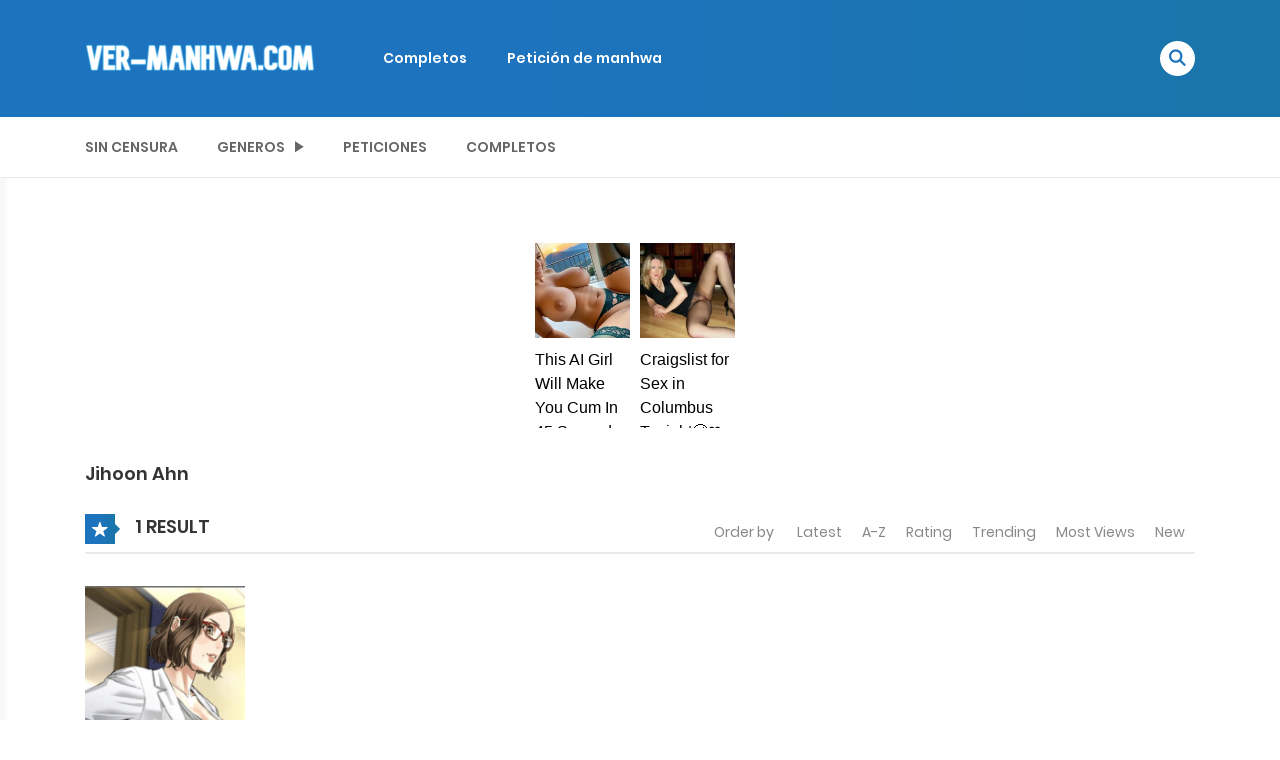

--- FILE ---
content_type: application/javascript; charset=utf-8
request_url: https://vermanhwa.com/wp-content/themes/madara/js/template.js?ver=1.7.3
body_size: 4764
content:
(function ($) {

	"use strict";

	jQuery(window).on('load', function (e) {        
        /*
		 * Pre-Loading
		 * */
		jQuery("#pageloader").fadeOut(500);

		if (jQuery('body').hasClass('adult-content')) {
			var cookie_adult = window.wpmanga.getCookie('wpmanga-adault');
			if(cookie_adult != 1){
				jQuery('#adult_modal').modal({backdrop: 'static', keyboard: false});
			} else {
				jQuery('body').removeClass('censored');
			}
		}
        
        if(typeof lightbox !== 'undefined'){
            lightbox.option({
              'resizeDuration': 200,
              'fitImagesInViewport': true 
            })
        }

	});

	jQuery("body").removeClass("preload");

	jQuery(document).ready(function () {

		jQuery( 'ul.c-user_menu > li' ).each(function(i,e){
			jQuery(this).clone().appendTo('.mobile-menu ul.navbar-nav');
		});

		if (jQuery('body').hasClass('manga-reading-paged-style')) {

			$(document).on("click", ".page-prev-link", function () {
				var prev_page_button = $('.main-col-inner .c-blog-post .wp-manga-nav .nav-links a.prev_page');
				if (typeof prev_page_button !== 'undefined' && prev_page_button.length > 0 && prev_page_button.is(":visible")) {
					$(prev_page_button[0]).trigger('click');
				}
			});

			$(document).on("click", ".page-next-link", function () {
				var next_page_button = $('.main-col-inner .c-blog-post .wp-manga-nav .nav-links a.next_page');
				if (typeof next_page_button !== 'undefined' && next_page_button.length > 0 && next_page_button.is(":visible")) {
					$(next_page_button[0]).trigger('click');
				}
			});

			jQuery(window).on('mousemove', function (e) {

				var prev_page_button = $('.main-col-inner .c-blog-post .wp-manga-nav .nav-links a.prev_page');
				var next_page_button = $('.main-col-inner .c-blog-post .wp-manga-nav .nav-links a.next_page');

				var halfScreen = $(this).width() / 2;

				var originURL = jQuery('.reading-content-wrap').attr('data-site-url');

				var cursorImage = e.pageX < halfScreen ? madara.cursorPrev : madara.cursorNext;

				//Left Screen & Previous Page
				if (e.pageX < halfScreen) {
					if (typeof prev_page_button !== 'undefined' && prev_page_button.length > 0 && prev_page_button.is(":visible")) {
						$('body.reading-manga .reading-content .page-prev-link').css({"cursor": "url(" + cursorImage + "), auto"});
					} else {
						$('body.reading-manga .reading-content .page-prev-link').css({"cursor": "initial !important;"});
					}

				} else {

					if (typeof next_page_button !== 'undefined' && next_page_button.length > 0 && next_page_button.is(":visible")) {
						$('body.reading-manga .reading-content .page-next-link').css({"cursor": "url(" + cursorImage + "), auto"});
					} else {
						$('body.reading-manga .reading-content .page-next-link').css({"cursor": "initial"});
					}
				}

			});
		}
		
		$('.section_adult a').on('click', function(e){			
			e.preventDefault();
			
			if(!$(this).hasClass('refreshing')){
				$(this).addClass('refreshing');
				
				if($('.section_adult').hasClass('on')){
					$('.section_adult').removeClass('on').addClass('off');
					window.wpmanga.removeCookie('wpmanga-adult');
				} else {
					$('.section_adult').removeClass('off').addClass('on');
					window.wpmanga.setCookie('wpmanga-adult', 1, 7);
				}
				
				location.reload();
				
				$(this).removeClass('refreshing');
			}
			return false;
		});

		var siteUrl = jQuery('#adult_modal').attr('data-site-url');
		$('.btn-not-adult').on('click', function (e) {
			if (siteUrl !== '') {
				window.location = siteUrl;
			}

		});

		if (jQuery('body').hasClass('censored')) {
			jQuery('.btn-adult-confirm').on('click', function (e) {
				window.wpmanga.setCookie('wpmanga-adault', 1, 7);
				jQuery('body').removeClass('censored');
			});
		}

		/*sub-header*/
		$('li.menu-item-has-children a[href^="#"]').on('touchend click', function (e) {
			var $this = $(this);
			if ($this.parents('.c-sub-header-nav').length) {
				e.preventDefault();
				$this.parent().toggleClass('active');
			} else {
				e.preventDefault();
			}
		});

		/*menu off-canvas*/

		jQuery(".off-canvas ul > li.menu-item-has-children").addClass("hiden-sub-canvas");
		jQuery(".off-canvas ul >li.menu-item-has-children").append('<i class="fa fa-caret-right" aria-hidden="true"></i>');
		var menu_open = $('.menu_icon__open');
		var menu_close = $('.menu_icon__close');
		var menu_slide = $('.off-canvas');
		var menu_sign_in = $('.mobile-menu .btn-active-modal');

		menu_open.on('click', function () {
			menu_open.addClass('active');
			menu_slide.addClass('active');
			$('body').addClass('open_canvas');
		});

		menu_close.on('click', function (e) {
			e.preventDefault();
			menu_open.removeClass('active');
			menu_slide.removeClass('active');
			$('body').removeClass('open_canvas');
		});

		menu_sign_in.on('click', function (e) {
			e.preventDefault();
			menu_open.removeClass('active');
			menu_slide.removeClass('active');
			$('body').removeClass('open_canvas');
		});

		$(".off-canvas ul >li.menu-item-has-children > i").on('click', function () {
			var $this = $(this).parent("li");
			$this.toggleClass("active").children("ul").slideToggle();
			return false;
		});
		$(document).on(" touchend click", function (e) {
			if (!$(e.target).hasClass('menu_icon__open') && !$(e.target).closest('.off-canvas').hasClass('active')) {
				menu_slide.removeClass('active');
				menu_open.removeClass("active");
				$('body').removeClass('open_canvas');
			}
		});
		/**
		 * Sticky Menu
		 * @type {Window}
		 */

		var stickyNavigation = $('.c-sub-header-nav').length > 0 ? $('.c-sub-header-nav').offset().top : 0;
		var cloneHeader = $("<div>", {
			class: "clone-header"
		})
		$(cloneHeader).insertBefore(".c-sub-header-nav");
		var navigationHeight = $('.c-sub-header-nav').outerHeight(true);

		/**
		 * Compare scrollTop position to add .sticky class
		 */
		var madara_need_add_sticky = function () {
			var scrollTop = $(window).scrollTop();
			
			if (scrollTop - stickyNavigation > 750 && $("body").hasClass("sticky-enabled")) {
				$(cloneHeader).css('height', navigationHeight);
				$('.c-sub-header-nav').addClass('sticky');
				$('body').addClass('sticky__active');
				$('.c-sub-header-nav').fadeIn(300, 'linear');
			}
			else if (scrollTop - stickyNavigation <= 200 && $("body").hasClass("sticky-enabled")) {
				// $(cloneHeader).remove();
				$(cloneHeader).css('height', 0);
				$('.c-sub-header-nav').removeClass('sticky');
				$('body').removeClass('sticky__active');
			}

		}

		/**
		 * Detect scrolling up or down, to add .sticky class
		 */
		var stickyNav = function () {
			if (typeof stickyNav.x == 'undefined') {
				stickyNav.x = window.pageXOffset;
				stickyNav.y = window.pageYOffset;
			}
			;

			var diffX = stickyNav.x - window.pageXOffset;
			var diffY = stickyNav.y - window.pageYOffset;


			if (diffX < 0) {
				// Scroll right
			} else if (diffX > 0) {
				// Scroll left
			} else if (diffY < 0) {
				// Scroll down
				if ($('body').hasClass('sticky-style-2')) {
					$('.c-sub-header-nav').removeClass('sticky');
					$('body').removeClass('sticky__active');
					$('.clone-header').css('height', 0);


				} else {
					madara_need_add_sticky();
				}
			} else if (diffY > 0) {
				// Scroll up
				madara_need_add_sticky();
			} else {
				// First scroll event
			}

			stickyNav.x = window.pageXOffset;
			stickyNav.y = window.pageYOffset;
		};

		if ($('body').hasClass('sticky-enabled')) {
			$(window).on('scroll', function () {
				if ($(window).width() >= 768 || $('body').hasClass('sticky-for-mobile')) {
					stickyNav();
				}
			});
		}
        
        // event on wide screens
		if ($(window).width() >= 768) {
			$('body').delegate('.page-item-detail .item-thumb.hover-details', 'mousemove', (function (e) {
				var postID = $(this).attr('data-post-id');
				var currentPostID;
				var hoverPostID;
				currentPostID = 'manga-item-' + postID;
				hoverPostID = 'manga-hover-' + postID;
				var check_bar = $('body').hasClass('admin-bar');
				var parentOffset = $(this).offset();
				var relativeXPosition = (e.pageX); //offset -> method allows you to retrieve the current position of an element 'relative' to the document
				var relativeYPosition = (e.pageY);
				var _width_infor = $("#hover-infor").width();
				var infor_left = (relativeXPosition - 15) - _width_infor;
				var infor_right = relativeXPosition + 15;
				var infor_top = check_bar ? (relativeYPosition - 32) : (relativeYPosition);
				var body_outerW = ($(window).outerWidth() / 2);

				$("#hover-infor").addClass('active');
				$("#hover-infor").show();
				$(".icon-load-info").css({
					"position": "absolute",
					"top": infor_top - 20,
					"left": relativeXPosition - 20,
					"display": "inline-block",
					"z-index": "99999",
					"width": "40px",
					"height": "40px",
				});
				$("#hover-infor").css({
					"position": "absolute",
					"top": infor_top,
					"display": "inline-block",
					"z-index": "99999",
				});
				if (relativeXPosition >= body_outerW) {
					$("#hover-infor").css({
						"left": infor_left,
					});
				}
				else {
					$("#hover-infor").css({
						"left": infor_right,
					});
				}
			})).mouseout(function () {
				$("#hover-infor").removeClass('active');
				$("#hover-infor").hide();
			});
		} else {
            // event on small/mobile screens
            $('.off-menu ul.navbar-nav > .dropdown > a[href]').click(function() {
                var dropdown = $(this).next('.dropdown-menu');
                if (this.href && this.href != '#' && this.href != 'javascript:void(0)') {
                    location.href = this.href;
                }
            });
        }


		//Go To Top
		jQuery('.go-to-top').on('click', function () {
			jQuery('html, body').animate({scrollTop: 0}, 500);
		});
		jQuery(window).on('scroll', function () {
			if (jQuery(window).scrollTop() >= (window.innerHeight * 0.5)) {
				if (!jQuery('.go-to-top').hasClass('active')) {
					jQuery('.go-to-top').addClass('active');
				}
				;
			} else {
				jQuery('.go-to-top').removeClass('active');
			}
			;
		});
        
		// search
		$('.main-menu-search .open-search-main-menu').on('click', function () {
			var $this = $(this);

			if ($this.hasClass('search-open')) {
				$this.parents('.c-header__top').find('.search-main-menu').removeClass('active');
				setTimeout(function () {
					$this.parents('.c-header__top').find('.search-main-menu').find('input[type="text"]').blur();
				}, 200);
				$this.removeClass('search-open');
				
				if($('body').hasClass('mobile')){
					var $adv_search_link = $('.link-adv-search', $('#blog-post-search'));
					if($adv_search_link.length > 0){
						$adv_search_link.remove();
					}
				}
			} else {
				$this.parents('.c-header__top').find('.search-main-menu').addClass('active');
				setTimeout(function () {
					$this.parents('.c-header__top').find('.search-main-menu').find('input[type="text"]').focus();
				}, 200);
				$this.addClass('search-open');
				
				if($('body').hasClass('mobile')){
					var $adv_search_link = $('.link-adv-search', $this.closest('.widget-manga-search'));
					if($adv_search_link.length > 0){
						$('#blog-post-search').append($adv_search_link.clone());
					}
				}
			}
			;
		});

		$(".genres_wrap .btn-genres").click(function () {
			var $this = $(this);
			var $this_parent;
			$this.toggleClass("active");
			$this_parent = $this.parents(".genres_wrap");
			$this_parent.find(".genres__collapse").slideToggle(300);
			$this_parent.find(".c-blog__heading.style-3").toggleClass("active");
		});


		// accordion view chap
		$(".listing-chapters_wrap ul.main > li.has-child").on('click', function (e) {
			var $this = $(this);
			$(e.target).toggleClass("active").children("ul").slideToggle(300);
		});

		$(".listing-chapters_wrap ul.main > li a.has-child").on('click', function (e) {
			var $this = $(this);
			$(e.target).next("ul").slideToggle(300);
			$(e.target).parent().toggleClass("active");
		});

		$("#checkall").click(function () {
			$('table.list-bookmark input:checkbox').not(this).prop('checked', this.checked);
		});

		// header slider
		$(".manga-slider .slider__container").each(function () {

			var $this = $(this);
			var style = $(this).parents(".manga-slider").attr('data-style');
			var autoplay = $(this).parents(".manga-slider").attr('data-autoplay');
			autoplay = autoplay == "1" ? true : false;
			var manga_slidesToShow = parseInt($(this).parents(".manga-slider").attr('data-count'));
			var check_style = $this.parents(".style-3").length;
			var check_rtl = (jQuery("body").css('direction') === "rtl");
			var manga_style_1 = {
				dots: true,
				infinite: true,
				speed: 500,
				centerMode: (((manga_slidesToShow % 2 !== 0) && (!check_style)) ? true : false),
				slidesToShow: manga_slidesToShow,
				slidesToScroll: 1,
				arrows: false,
				rtl: check_rtl,
				autoplay: autoplay,
				responsive: [{
					breakpoint: 992,
					settings: {
						slidesToShow: (manga_slidesToShow == 1) ? 1 : 2,
						slidesToScroll: 1,
						infinite: true,
						centerMode: false,
						dots: true
					}
				}, {
					breakpoint: 660,
					settings: {
						slidesToShow: 1,
						slidesToScroll: 1,
						infinite: true,
						variableWidth: false,
						dots: true
					}
				}, {
					breakpoint: 480,
					settings: {
						slidesToShow: 1,
						variableWidth: false,
					}
				}]
			}
			var manga_style_2 = {
				dots: true,
				infinite: true,
				speed: 500,
				slidesToShow: manga_slidesToShow,
				slidesToScroll: 1,
				arrows: false,
				rtl: check_rtl,
				autoplay: autoplay,
				responsive: [{
					breakpoint: 992,
					settings: {
						slidesToShow: (manga_slidesToShow == 1) ? 1 : 2,
						slidesToScroll: 1,
						infinite: true,
						dots: true
					}
				}, {
					breakpoint: 768,
					settings: {
						slidesToShow: 1,
						slidesToScroll: 1,
						infinite: true,
						dots: true
					}
				}]
			}
			var manga_style_3 = {
				dots: true,
				infinite: true,
				speed: 500,
				slidesToShow: manga_slidesToShow,
				slidesToScroll: 1,
				arrows: false,
				rtl: check_rtl,
				autoplay: autoplay,
				responsive: [{
					breakpoint: 992,
					settings: {
						slidesToShow: (manga_slidesToShow == 1) ? 1 : 2,
						slidesToScroll: 1,
						infinite: true,
						dots: true
					}
				}, {
					breakpoint: 768,
					settings: {
						slidesToShow: 1,
						slidesToScroll: 1,
						infinite: true,
						dots: true
					}
				}]
			}

			switch (style) {
				case 'style-1':
					$this.slick(manga_style_1);
					break;
				case 'style-2':
					$this.slick(manga_style_2);
					break;
				case 'style-4':
					$this.slick(manga_style_3);
					break;
			}

		});

		// popular slider
		$(".popular-slider .slider__container").each(function () {
			var manga_slidesToShow = parseInt($(this).parents(".popular-slider").attr('data-count'));
			var check_rtl = (jQuery("body").css('direction') === "rtl");
			var autoplay = $(this).parents(".popular-slider").attr('data-autoplay');
			autoplay = autoplay == "1" ? true : false;
			var popular_style_2 = {
				dots: false,
				infinite: true,
				speed: 500,
				slidesToShow: manga_slidesToShow,
				arrows: true,
				rtl: check_rtl,
				autoplay: autoplay,
				slidesToScroll: 1,
				responsive: [
					{
						breakpoint: 1700,
						settings: {
							slidesToShow: (manga_slidesToShow == 1) ? 1 : 4,
							slidesToScroll: 1,
						}
					},
					{
						breakpoint: 1400,
						settings: {
							slidesToShow: (manga_slidesToShow == 1) ? 1 : 3,
							slidesToScroll: 1,
						}
					},
					{
						breakpoint: 992,
						settings: {
							slidesToShow: (manga_slidesToShow == 1) ? 1 : 2,
							slidesToScroll: 1,
						}
					},
					{
						breakpoint: 600,
						settings: {
							slidesToShow: 1,
							slidesToScroll: 1,
						}
					},
				]
			}
			var popular_style_1 = {
				dots: false,
				infinite: true,
				speed: 500,
				slidesToShow: manga_slidesToShow,
				arrows: true,
				rtl: check_rtl,
				autoplay: autoplay,
				slidesToScroll: 1,
				responsive: [
					{
						breakpoint: 1700,
						settings: {
							slidesToShow: 4,
							slidesToScroll: 1,
						}
					},
					{
						breakpoint: 1200,
						settings: {
							slidesToShow: 3,
							slidesToScroll: 1,
						}
					},
					{
						breakpoint: 992,
						settings: {
							slidesToShow: 2,
							slidesToScroll: 1,
						}
					},
					{
						breakpoint: 600,
						settings: {
							slidesToShow: 1,
							slidesToScroll: 1,
						}
					},
				]
			}

			var popular_style_3 = popular_style_1;

			var $this = $(this);
			var style = $(this).parents(".popular-slider").attr('data-style');
			switch (style) {
				case 'style-1':
					$this.slick(popular_style_1);
					break;
				case 'style-2':
					$this.slick(popular_style_2);
					break;
				case 'style-3':
					$this.slick(popular_style_3);
					break;
			}

		});

		if ($('body').has('.summary__content.show-more').length) {
			var text = $('.summary__content.show-more'),
				btn = $('.content-readmore'),
				h = text[0].scrollHeight;
			if (h > 120) {
				btn.addClass('less');
				btn.css('display', 'inline-block');
			} else {
				btn.css('display', 'none');
				$('.description-summary').addClass('hide_show-more');
			}

			btn.click(function (e) {
				e.stopPropagation();

				if (btn.hasClass('less')) {
					btn.removeClass('less');
					btn.addClass('more');

					if( typeof single_manga_show_more !== 'undefined' ){
						btn.text( single_manga_show_more.show_less );
					}else{
						btn.text('Show less  ');
					}

					text.addClass('active');
					text.animate({'height': h});
				} else {
					btn.addClass('less');
					btn.removeClass('more');
					text.removeClass('active');

					if( typeof single_manga_show_more !== 'undefined' ){
						btn.text( single_manga_show_more.show_more );
					}else{
						btn.text('Show more  ');
					}

					text.animate({'height': '120px'});
				}
			});
		}
		
		$(document).on('wp_manga_after_load_chapters_list', function(){
			if ($('body').has('.listing-chapters_wrap.show-more .version-chap').length) {
				var text_chap = $('.listing-chapters_wrap.show-more .version-chap');
				var btn_chap = $('.listing-chapters_wrap.show-more .chapter-readmore');
				var height_parent = text_chap.height();
				var check_show_btn = function () {
					if (height_parent >= 550) {
						btn_chap.addClass('less-chap');
						btn_chap.fadeIn(300);
						$('.listing-chapters_wrap.show-more').addClass('show');
						text_chap.addClass('active');
					} else {
						btn_chap.fadeOut(300);
						$('.listing-chapters_wrap.show-more').removeClass('show');
						text_chap.removeClass('active')
					}
				}
				$(".listing-chapters_wrap.show-more ul.main > li.has-child").on('click', function (e) {
					var $this = $(this);
					setTimeout(function () {
						height_parent = $this.parents('.version-chap').height();
						check_show_btn();
					}, 300);
				});
				check_show_btn();
				btn_chap.click(function (e) {
					e.stopPropagation();
					if (btn_chap.hasClass('less-chap')) {
						btn_chap.removeClass('less-chap');
						btn_chap.fadeOut(300);
						text_chap.addClass('loading');
						$('.listing-chapters_wrap.show-more').removeClass('show');
						setTimeout(function () {
							btn_chap.remove();
							text_chap.animate({'max-height': '100%'});
							text_chap.removeClass('loading');
							text_chap.addClass('loaded');
						}, 1000);
					}
				});
			}
			
			$('.btn-reverse-order').on('click', function(e){
				var main_lists = $('.main.version-chap');
				main_lists.each(function(idx){
					var listItems = $(this).children('li');
					$(this).append(listItems.get().reverse());
				});
				
				var sub_lists = $('.sub-chap.list-chap');
				sub_lists.each(function(idx){
					var listItems = $(this).children('li');
					$(this).append(listItems.get().reverse());
				});
				
				return false;
			});
		});

		//Mobile Collapse Genres
		$(document).on('click', '.c-sub-header-nav .mobile-icon', function (e) {
			var $this = $(this);

			if ($this.parent().hasClass('active')) {
				$this.parent().removeClass('active');
			} else {
				$this.parent().addClass('active');
			}
		});

		var mobile_pagination_btn_attach_click = function(){
			var pagination_btn = $(".mobile-nav-btn");
			var select_pagination = $(".select-pagination");
			
			// unbind event first
			pagination_btn.unbind('click');
			pagination_btn.on('click', function (e) {

				e.preventDefault();
				if (select_pagination.parent().hasClass('active')) {
					select_pagination.parent().removeClass('active');
				} else {
					select_pagination.parent().addClass('active');
				}

			});
		};
		mobile_pagination_btn_attach_click();
		
		// re-attach click event after ajax loading chapter
		$(document).on('wp_manga_on_chapter_navlinks_click', function(){
			mobile_pagination_btn_attach_click();
		});

		$('#btn_view_full_image').on('click', function(e){
			$('.container').css({'width': 'auto', 'max-width':'initial'});

			$(this).hide();

			e.preventDefault();
			e.stopPropagation();
		});
		
		$('#btn-read-first').on('click', function(e){
			var the_link;
			the_link = $('.listing-chapters_wrap .wp-manga-chapter:eq(0) > a');
			if(the_link.attr('href') != '#'){
				location.href = the_link.attr('href');
			}
			
			the_link.trigger('click');
			
			return false;
		});
		
		$('#btn-read-last').on('click', function(e){
			var count = $('.listing-chapters_wrap .wp-manga-chapter').length - 1;
			var the_link;
			the_link = $('.listing-chapters_wrap .wp-manga-chapter:eq(' + count + ') > a');
			
			if(the_link.attr('href') != '#'){
				location.href = the_link.attr('href');
			}
			
			the_link.trigger('click');
			
			return false;
		});
	});


	function shortString() {
		var shorts = document.querySelectorAll('.short');
		if (shorts) {
			Array.prototype.forEach.call(shorts, function (ele) {
				var str = ele.innerText,
					indt = '...';

				if (ele.hasAttribute('data-limit')) {
					if (str.length > ele.dataset.limit) {
						var result = str.substring(0, ele.dataset.limit - indt.length).trim() + indt;
						ele.innerText = result;
						str = null;
						result = null;
					}
				} else {
					throw Error('Cannot find attribute \'data-limit\'');
				}
			});
		}
	}

	window.onload = function () {
		shortString();
	};
})(jQuery);

--- FILE ---
content_type: text/xml; charset=utf-8
request_url: https://go.xlivrdr.com/api/models/vast/?affiliateClickId=ordRHNZHNVNHNbc45c3VVy1zVTuulmquoptdK5000rpXTuuqdK6V0rqKJ3VTV1UzWupqlumssdK6V07p3SuldM6V0rpnO3mlonl3lut0t43nm1302o0tl4114nmotdK5G5P8wdJzj1D.6ae2VVk8rnTVuldK6V0rpXSuldK6ayu6eqmmWVznSuldK6V0rpXSuldK6V0zpXSuLH_nyUiI9Q_uc5yNyf5g6TnHqH90rqN5arLrM5quLLZqKuLKq6NauNtLtaOM53B9gA--&ax=0&campaignId=165aea9bcdd7aabac45f72d02f58fd24b8416bc57cfc540b1b4409ac823564af&campaignType=smartpop&creativeId=2056950966946db9155d057d128c7bd863011cab629e73419e4ecbe52e177a54&duration=00%3A00%3A30&iterationId=1210672&masterSmartpopId=2683&noc=1&p1=6294434&p2=vermanhwa.com&p3=5606152&ruleId=29&skipOffset=00%3A00%3A05&smartpopId=3564&sourceId=5606152&tag=girls&trafficType=preroll&usePreroll=true&userId=1f2ad638bb163e0f21b19d6cbbcd5805b56eb7b1ef21117b6157eaf2a11915c9&variationId=35211&videoType=ol
body_size: 794
content:
<?xml version="1.0" encoding="UTF-8" standalone="no" ?><VAST version="4.2" xmlns:xs="http://www.w3.org/2001/XMLSchema" xmlns="http://www.iab.com/VAST"><Ad id="1" adType="video"><InLine><AdSystem version="1">stripcash.com</AdSystem><Impression id=""><![CDATA[https://go.xlivrdr.com/abc.gif?abTest=landingvast_toggleTab2Fixed&abTestVariant=landingvast_toggleTab2Fixed_control_1&affiliateClickId=ordRHNZHNVNHNbc45c3VVy1zVTuulmquoptdK5000rpXTuuqdK6V0rqKJ3VTV1UzWupqlumssdK6V07p3SuldM6V0rpnO3mlonl3lut0t43nm1302o0tl4114nmotdK5G5P8wdJzj1D.6ae2VVk8rnTVuldK6V0rpXSuldK6ayu6eqmmWVznSuldK6V0rpXSuldK6V0zpXSuLH_nyUiI9Q_uc5yNyf5g6TnHqH90rqN5arLrM5quLLZqKuLKq6NauNtLtaOM53B9gA--&campaignId=165aea9bcdd7aabac45f72d02f58fd24b8416bc57cfc540b1b4409ac823564af&campaignType=smartpop&creativeId=2056950966946db9155d057d128c7bd863011cab629e73419e4ecbe52e177a54&iterationId=1210672&landing=landingVAST&masterSmartpopId=2683&modelId=129219002&noc=1&onlineModels=PumaShyXD&p1=6294434&p2=vermanhwa.com&p3=5606152&referrer=https%3A%2F%2Fvermanhwa.com%2Fmanga-artist%2Fjihoon-ahn%2F&ruleId=29&segment=hls-PumaShyXD-1&smartpopId=3564&sourceId=5606152&stripcashR=1&tag=girls&trafficType=preroll&userId=1f2ad638bb163e0f21b19d6cbbcd5805b56eb7b1ef21117b6157eaf2a11915c9&variationId=35211]]></Impression><AdTitle>BIG SQUIRT+VIDEO FOR LAST TIP</AdTitle><Creatives><Creative sequence="1" id="1"><UniversalAdId idRegistry="unknown">unknown</UniversalAdId><Linear skipoffset="00:00:05"><Duration>00:00:30</Duration><MediaFiles><MediaFile id="1" delivery="progressive" type="video/mp4" width="720" height="960"><![CDATA[https://video.sacdnssedge.com/video/ol_236d800ae07050434dd2e33e9db427c2.mp4]]></MediaFile></MediaFiles><VideoClicks><ClickThrough id="1"><![CDATA[https://go.xlivrdr.com/?abTest=landingvast_toggleTab2Fixed&abTestVariant=landingvast_toggleTab2Fixed_control_1&affiliateClickId=ordRHNZHNVNHNbc45c3VVy1zVTuulmquoptdK5000rpXTuuqdK6V0rqKJ3VTV1UzWupqlumssdK6V07p3SuldM6V0rpnO3mlonl3lut0t43nm1302o0tl4114nmotdK5G5P8wdJzj1D.6ae2VVk8rnTVuldK6V0rpXSuldK6ayu6eqmmWVznSuldK6V0rpXSuldK6V0zpXSuLH_nyUiI9Q_uc5yNyf5g6TnHqH90rqN5arLrM5quLLZqKuLKq6NauNtLtaOM53B9gA--&campaignId=165aea9bcdd7aabac45f72d02f58fd24b8416bc57cfc540b1b4409ac823564af&campaignType=smartpop&creativeId=2056950966946db9155d057d128c7bd863011cab629e73419e4ecbe52e177a54&iterationId=1210672&landing=landingVAST&masterSmartpopId=2683&modelId=129219002&noc=1&onlineModels=PumaShyXD&p1=6294434&p2=vermanhwa.com&p3=5606152&referrer=https%3A%2F%2Fvermanhwa.com%2Fmanga-artist%2Fjihoon-ahn%2F&ruleId=29&segment=hls-PumaShyXD-1&smartpopId=3564&sourceId=5606152&stripcashR=1&tag=girls&trafficType=preroll&userId=1f2ad638bb163e0f21b19d6cbbcd5805b56eb7b1ef21117b6157eaf2a11915c9&variationId=35211]]></ClickThrough></VideoClicks></Linear></Creative></Creatives><Extensions><Extension type="TitleCTA"><TitleCTA><DisplayUrl>stripchat.com</DisplayUrl></TitleCTA></Extension></Extensions></InLine></Ad></VAST>